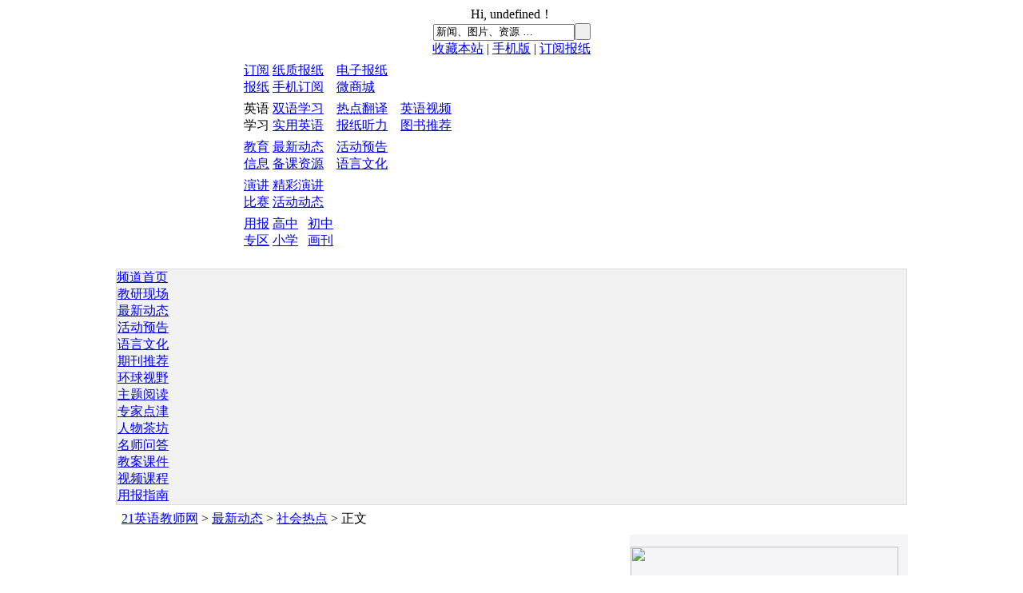

--- FILE ---
content_type: text/html; charset=UTF-8
request_url: https://elt.i21st.cn/article/17201_1.html
body_size: 12142
content:


<!DOCTYPE html PUBLIC "-//W3C//DTD XHTML 1.0 Strict//EN" "http://www.w3.org/TR/xhtml1/DTD/xhtml1-strict.dtd">
<html xmlns="http://www.w3.org/1999/xhtml" xml:lang="en" lang="en">
<head>
<meta http-equiv="Content-Type" content="text/html; charset=UTF-8" />
<title>中国外文局翻译院智能翻译实验室CATTI语料...- 21英语教师网</title>
<meta name="Description" content="2月14日，中国外文局翻译院举行智能翻译实验室CATTI语料资源管理项目启动会。中国外文局翻译院副院长王飞、上海外国语大学高级翻..." />
<meta name="keywords" content="">

<script type="text/javascript">
		<!--
	if(top!=this){
		top.location=this.location;
	}
	//-->
</script>

<link rel="stylesheet" type="text/css" media="screen" href="/inc/style.i21st.css" />
<script type="text/javascript" src="/inc/jquery.js"></script>

<script language="javascript" type="text/javascript">
<!--
	var mouseX;
	var mouseY;
	$().mousedown(function(e){
		mouseX = e.pageX;
		mouseY = e.pageY;
	});
	function info(title, content, type, x, y) {
		$('#infobox_title').addClass('infotop');
		$('#infobox_content').addClass('infomiddle');
		$('#infobox_bottom').addClass('infobottom');
		$('#infobox_title').html("<div style='float:left;padding-top:3px;'>"+title+"</div>");
		$('#infobox_content').html(content);
		if (x!=null && y!=null)
		{
			$("#infobox").css({ top:y, left:x});
		} else {
			$("#infobox").css({ top: mouseY-10, left:mouseX+30});
		}
		if (type==1)
		{
			$("#infobox_title").append("<div style='float:right;width:12;padding-top:6px;padding-right:7px;' id='infoclose'><a href='#'><img border='0' src='https://www.i21st.cn/images/common/main/infoclose.gif' onMouseOver=\"$(this).attr('src','https://www.i21st.cn/images/common/main/infoclose_mo.gif')\" onMouseOut=\"$(this).attr('src','https://www.i21st.cn/images/common/main/infoclose.gif')\" alt='' /></a></div>");
			$("#infoclose").mousedown( function() {$("#infobox").hide();} );
		} else {
			$("#infobox_title").mouseover( function() {$("#infobox").hide();} );
			$("#infobox_content").mouseover( function() {$("#infobox").hide();} );
		}
		$("#infobox").show();
	}

	function GetCookieVal(offset)
	//获得Cookie解码后的值
	{
		var endstr = document.cookie.indexOf (";", offset);
		if (endstr == -1)
		endstr = document.cookie.length;
		return unescape(document.cookie.substring(offset, endstr));
	}

	function GetCookie(name)
	//获得Cookie的原始值
	{
		var arg = name + "=";
		var alen = arg.length;
		var clen = document.cookie.length;
		var i = 0;
		while (i < clen)
		{
		var j = i + alen;
		if (document.cookie.substring(i, j) == arg)
		return GetCookieVal (j);
		i = document.cookie.indexOf(" ", i) + 1;
		if (i == 0) break;
		}
		return null;
	}



	var text="";
	day = new Date();
	time = day.getHours();
	if (time >= 6 && time < 9){
		text="早上好";
	}else if (time >= 9 && time < 12){
		text="上午好";
	}else if (time >= 12 && time < 18){
		text="下午好";
	}else if (time >= 18 && time <= 22){
		text="晚上好";
	}else {
		text="休息吧";
	}



	function hideAd(){
		setCookie("adhomeTB3","1",0.1);
		$("#headerAd").hide();
	}

	$(document).ready(
		function() {
					}
	);

//-->
</script>

</head>


<body>

<script language="javascript" type="text/javascript">
	$(document).ready(
		function() {
			var topMenuName="elt";
			var ChannelMenuName="eltnews";
			$("#"+topMenuName).css("color","#B70000");
			if(ChannelMenuName.length>0){
				$("#"+ChannelMenuName).removeClass("topmenu");
				$("#"+ChannelMenuName).addClass("topmenu2");
			}
			$.post(
				"/lib/header_logon.inc.php",
				{ backurl: "https://elt.i21st.cn/article/17201_1.html"},
				function(json){
					$("#loginInfo").html(json["logoninfo"]);
				},
				"json"
			);
		}
	);
</script>

<!--header-->
<center>
<div id='headerBox'><div id='headerBoxN'>
<div id='loginBox' class='ft-gray txt-12'>Hi, <span id='showA'><script>document.write(text);</script></span>！<span id='loginInfo'></span></div>
<div class='search'><form id='searchform' action='https://search.i21st.cn/index.jsp' method='get'><input type='text' id='key' name='key' onmousedown="if($(this).val()=='新闻、图片、资源 …') { $(this).val('');$(this).focus(); $clicked=true;}" value='新闻、图片、资源 …' /><input type='submit' value=' ' class='submit' onMouseOver="$(this).addClass('submiton');$(this).removeClass('submit');" onMouseOut="$(this).addClass('submit');$(this).removeClass('submiton');" /></form></div>
<div id='tools'><a href='JavaScript:vod(0)' class='f' onclick="AddFavorite('https://elt.i21st.cn/article/17201_1.html', '中国外文局翻译院智能翻译实验室CATTI语料...')">收藏本站</a> | <a href='https://m.i21st.cn/' class='m'>手机版</a> | <a href='http://order.i21st.cn/' class='p' target='_blank'>订阅报纸</a></div>
</div></div>
</center>




<center><div style='background:#FFF;width:990px;padding-bottom:2px;'>
<table width='990' style='margin:0px 0 0px 0;'>
<tr>
<td width='150'>
<a href='https://www.i21st.cn' class='logo'></a>
</td>
<td class='headerEx' id='channels'>

<table><tr><td class='td1 ft-blue1'><a href="https://order.i21st.cn/" target="_blank">订阅
<br>报纸</a></td><td class='td2'><a href='https://order.i21st.cn/info.html'>纸质报纸</a>　<a href='https://read.21stcentury.com.cn/' target='_blank'>电子报纸</a><br /><a href='JavaScript:' onclick='window.open("https://shop17369372.youzan.com/wscshop/showcase/feature?alias=9S1mHa6Lq5&banner_id=f.42233254~image_ad.7~0~q3Ok4g1b&reft=1571990059480&spm=f.42233254")' >手机订阅</a>　<a href='JavaScript:' onclick='window.open("https://shop17369372.youzan.com/v2/showcase/homepage?alias=11cbpd5i1")'>微商城</a></td></tr></table>

		<div class='Vl'></div>



<table><tr><td class='td1 ft-blue1'>英语<br />学习</td><td class='td2'><a href='https://www.i21st.cn/article/shuangyu/index_1.html'>双语学习</a>　<a href='https://www.i21st.cn/article/translate/hotwords_1.html'>热点翻译</a>　<a href='https://www.i21st.cn/listening/englishvideo_1.html'>英语视频</a><br /><a href='https://www.i21st.cn/article/speaking/index_1.html'>实用英语</a>　<a href='https://paper.i21st.cn/audio_21se_1.html'>报纸听力</a>　<a href='https://www.i21st.cn/article/books/index_1.html'>图书推荐</td></tr></table>

		<div class='Vl'></div>

<table><tr><td class='td1 ft-blue1'><a href='https://elt.i21st.cn/'>教育<br />信息</a></td><td class='td2'><a href='https://elt.i21st.cn/article/eltnews.html'>最新动态</a>　<a href='https://elt.i21st.cn/article/huodong.html'>活动预告</a><br /><a href='https://elt.i21st.cn/teens/kejian/'>备课资源</a>　<a href='https://elt.i21st.cn/article/yuyan.html'>语言文化</a></td></tr></table>

		<div class='Vl'></div>


<table><tr><td class='td1 ft-blue1'><a href='https://contest.i21st.cn/'>演讲<br />比赛</a></td><td class='td2'><a href='https://contest.i21st.cn/article/speaking/video/'>精彩演讲</a><br /><a href='https://contest.i21st.cn/article/final/2019/1.html'>活动动态</a></td></tr></table>


		<div class='Vl'></div>

<table ><tr><td class='td1 ft-blue1'><a href='https://teens.i21st.cn/'>用报<br />专区</a></td><td class='td2'><a href='https://teens.i21st.cn/index_se.html'>高中</a> &nbsp; <a href='https://teens.i21st.cn/index_je.html'>初中</a><br /><a href='https://kids.i21st.cn/'>小学</a> &nbsp; <a href='https://kids.i21st.cn/'>画刊</a></td></tr></table>



		</td>
	</tr>
</table>
</div>
<table width='990' style='margin-bottom:10px;'><tr><td class='tuiguangbl'></td><td class='tuiguangbc' style='width:958px;'></td><td class='tuiguangbl'></td></tr></table>
</center>

<!--header:end-->





<center>
<!--<div style='width:990px;border-bottom:3px solid #D66E6E;' id='elttopb'>
<table width="990" border="0" cellspacing="0" cellpadding="0">
<tr>
<td width="300" valign="bottom" style='font-family: Verdana;color:#313131;vertical-align: bottom;height:39px;line-height:110%;'>
2026.1.27&nbsp;&nbsp;&nbsp;星期二</td>
<td valign="bottom"><center><div class='ELTheaderLogo'></div></center></td>
<td valign="bottom" width="300" ></td>
</tr></table>
</div>-->


<table width="990" border="0" cellspacing="0" cellpadding="0">
<tr><td style='padding:0px;border:1px solid #DBDBDB;background:#F2F2F2;'>
<div class='topmenutd'><a href="/" class='topmenu' id='elthome'>频道首页</a></div>
	<div class='topmenutd' style='border-left:1px solid #DBDBDB;'><a href="/article/jiaoyan.html" class='topmenu' id='jiaoyan'>教研现场</a></div>
	<div class='topmenutd' style='border-left:1px solid #DBDBDB;'><a href="/article/eltnews.html" class='topmenu' id='eltnews'>最新动态</a></div>
	<div class='topmenutd' style='border-left:1px solid #DBDBDB;'><a href="/article/huodong.html" class='topmenu' id='huodong'>活动预告</a></div>
	<div class='topmenutd' style='border-left:1px solid #DBDBDB;'><a href="/article/yuyan.html" class='topmenu' id='yuyan'>语言文化</a></div>
	<div class='topmenutd' style='border-left:1px solid #DBDBDB;'><a href="/article/qikan.html" class='topmenu' id='qikan'>期刊推荐</a></div>
	<div class='topmenutd' style='border-left:1px solid #DBDBDB;'><a href="/article/huanqiu.html" class='topmenu' id='huanqiu'>环球视野</a></div>
	<div class='topmenutd' style='border-left:1px solid #DBDBDB;'><a href="/article/ztreading.html" class='topmenu' id='ztreading'>主题阅读</a></div>
	<div class='topmenutd' style='border-left:1px solid #DBDBDB;'><a href="/article/mingshi.html" class='topmenu' id='mingshi'>专家点津</a></div>
	<div class='topmenutd' style='border-left:1px solid #DBDBDB;'><a href="/article/renwu.html" class='topmenu' id='renwu'>人物茶坊</a></div>
	<div class='topmenutd' style='border-left:1px solid #DBDBDB;'><a href="/article/zhuanjia.html" class='topmenu' id='zhuanjia'>名师问答</a></div>
<div class='topmenutd' style='border-left:1px solid #DBDBDB;'><a href="/teens/jiaoan/" class='topmenu' id='jiaoan'>教案课件</a></div>
<div class='topmenutd' style='border-left:1px solid #DBDBDB;'><a href="/kejian/se_1.html" class='topmenu' id='kejian'>视频课程</a></div>
<div class='topmenutd' style='border-left:1px solid #DBDBDB;'><a href="/eplus/teensep.html" class='topmenu' id='eplus'>用报指南</a></div>

<div class='topmenutd' style='border-left:1px solid #DBDBDB;width:10px;'></div>
<div class='topmenutd2'></div>
</td></tr></table>

</center><script type="text/javascript" src="/inc/jquery.cookie.js"></script>
<style>
.Elt_TitleEn{
	font-family:  Georgia, "Times New Roman", Times, Serif, Arial;
	font-size: 18px;
	line-height: 130%;
	color: #7C7C7C;
}

.Elt_TitleCn{
	font-family: 微软雅黑, 黑体;
	font-weight: normal;
	font-size: 20px;
	line-height: 160%;
	color: #5D5D5D;
}
.story_icon
{
	background: url("/images/style/style_story.png") no-repeat left top;
}
iframe, video{width:100%; height:380px;}
</style>
<script>
var sharetitle="中国外文局翻译院智能翻译实验室CATTI语料资源管理项目正式启动";
var sharecontent="2月14日，中国外文局翻译院举行智能翻译实验室CATTI语料资源管理项目启动会。中国外文局翻译院副院长王飞、上海外国语大学高级翻译学院院长张爱玲、上...";
</script>

<center>
<table style="width:990px;">
<tr><td class='ft-12 ft-gray' style="padding:5px;" ><a href="/">21英语教师网</a> > <a href='/article/eltnews.html'>最新动态</a> > <a href='/article/eltnews_shehuiredian.html'>社会热点</a>
 > 正文</td></tr>
</table>
</center>
<CENTER>
<table class="Table1">
<tr>
<td style="width:615px;padding:8px 8px 8px 7px;">

	<!--标题开始-->
	<span class="Elt_TitleCn">中国外文局翻译院智能翻译实验室CATTI语料资源管理项目正式启动</span><br>
	<TABLE><TR><TD height="8"></TD></TR></TABLE>
	<!--标题结束-->

	<!--作者开始-->
	<div class="author" style="color:#9F9B9F;">作者：21ST&nbsp;&nbsp;&nbsp;&nbsp;来源：中国外文局翻译院 &nbsp;&nbsp;&nbsp;&nbsp;日期: 2022-02-16</div>
	<!--作者结束-->
	<TABLE><TR><TD height="10"></TD></TR></TABLE>

	<!--导读开始-->
		<!--导读结束-->

	<!--图片-->
		<!--图片结束-->

	<!--正文开始-->
	<span class='story_cn txt-14'>2月14日，中国外文局翻译院举行智能翻译实验室CATTI语料资源管理项目启动会。中国外文局翻译院副院长王飞、上海外国语大学高级翻译学院院长张爱玲、上海对外经贸大学外国语学院院长温建平、北京第二外国语学院高级翻译学院副院长姜钰等出席会议。来自翻译教学、实践与科研等领域的专家及翻译院相关工作人员共约40人参加线上会议。<br />
<br />
会上，项目牵头人姜钰介绍了CATTI语料资源管理项目的设计理念、基本思路、具体分工及进度安排，参会专家就项目内容和规划进行了研讨。<br />
<br />
王飞指出，CATTI语料资源管理项目是翻译院落实习近平总书记在中共中央政治局第三十次集体学习中的讲话精神以及中央关于翻译人才队伍建设的相关要求，开展语料库、术语库、人才库和外语人才终身学习平台&ldquo;三库一平台&rdquo;建设的具体举措之一，也是贯彻新发展理念，释放优势资源、创新工作模式的有益探索。他指出，项目组专家要以服务需求为引领，以系统性思维做好项目谋划，与翻译院协同发力，推动产学研结合，以技术应用和资源融合作为支点推动新时代翻译行业科学健康发展。<br />
<br />
本次会议的举行标志着中国外文局翻译院智能翻译实验室CATTI语料资源管理项目正式启动。未来，翻译院将适时在官网、微信公众号等平台发布项目阶段性成果。</span><br clear='all' /><p /><br /><br /><span class='ft-gray'>关键词：智能翻译</span>	<!--正文结束-->

<br clear="all" />
	<!--<div class="rightBar story_icon" style="padding: 0px 0px 0px 18px;background-position: -3px -37px;float:right;">&nbsp;<a href='/apps/article/core.php?op=print&aid=17201' target='_blank'>打印</a></div>-->

	<div class="rightBar story_icon" style="padding: 0px 0px 0px 18px; background-position: -3px -77px;float:right;">
		<!--<a href="http://www.i21st.cn/apps/inviter/inviter.php?theurl=http%3A%2F%2Felt.i21st.cn%2Farticle%2F17201_1.html" target="_blank" style="text-decoration:none;">
	推荐给好友</a>--></div>

<br clear="all" />


<br clear="all" />
<br>
<center>
<div style="float:left;text-align:left;margin:0px;">
<a name="comment"></a>
</div>
</center>
<br clear=all>
<br clear=all>
<br clear=all>
</td>
<td style="width:8px;">&nbsp;</td>
<td style="padding-top:8px;background-color:#F5F5F8;">

<!--右侧栏-->
<!--
<center>
<div style="padding:0 0 3px 3px;margin:4px;">
<script type="text/javascript">(function(){document.write(unescape('%3Cdiv id="bdcs"%3E%3C/div%3E'));var bdcs = document.createElement('script');bdcs.type = 'text/javascript';bdcs.async = true;bdcs.src = 'http://znsv.baidu.com/customer_search/api/js?sid=3130489477609685184' + '&plate_url=' + encodeURIComponent(window.location.href) + '&t=' + Math.ceil(new Date()/3600000);var s = document.getElementsByTagName('script')[0];s.parentNode.insertBefore(bdcs, s);})();</script>
</div>-->

<div class='divFixB' style='height:7px;'></div>
<div class='adTd' id='poster_22' style='width:335px;'></div>
<script src='https://www.i21st.cn/poster.22.js'></script>
<!--<img src='http://img1.i21st.cn/hd/2014/app/272x365.gif' width='335'>-->
<!--<a href='#dummylink' onclick="document.location.href='http://weibo.com/1775638471/B7AIGuB2P?mod=weibotime'" style='width:335px;height:689px;display:block;background:url(http://img1.i21st.cn/hd/2014/dingbao_335x689.gif) no-repeat;'></a><div class='divFixB' style='height:7px;'></div></center>-->


<br clear="all" />

<!--<div style="float:left; width:336px; margin:5px;">
<a href="http://elt.i21st.cn/iatefl2013/poll.php" target="_blank"><img src="/images/tuiguang/2013/iatefl_336x159.gif" border='0'></a>
</div>
<br clear="all" />
-->


<div class="Block1H txt-16" style="margin:4px;">Most Popular</div>
<br clear="all" />
<div id="popularsoty" style="margin:4px;padding-left:8px;line-height:180%;background: #fff;">

</div>
<table><tr><td height="8">&nbsp;</td></tr></table>

<!--<div class="Block1H txt-16" style="margin:4px; width:330px;"><a href="http://paper.i21st.cn/smspay.php" target="_blank" style='display:block;width:90px;float:right;margin-left:10px;'><img src='/images/common/mphone.gif' alt='' border='0' />&nbsp;手机订电子报</a><a href="#dummylink" onClick="window.open('http://www.i21st.cn/subscription/')" rel="nofollow" style='display:block;width:70px;float:right;margin-left:10px;'><img src='/images/common/paper.gif' alt='' border='0' />&nbsp;网上订报</a><a href="http://paper.i21st.cn/index_21st.html" target="_blank" style='display:block;width:60px;float:left;'>当期报纸</a></div>
<br clear="all" />
<div id="paper1" style="margin:4px;padding-left:8px;line-height:180%;background: #fff;">

</div>
<table><tr><td height="8">&nbsp;</td></tr></table>-->

<!--<div class="Block1H txt-16" style="margin:4px;">热点翻译问题</div>
<br clear="all" />
<div id="translate1" style="margin:4px;padding-left:8px;line-height:180%;background: #fff;">

</div>-->

<table><tr><td height="8">&nbsp;</td></tr></table>

<div class="Block1H txt-16" style="margin:4px;">热点翻译</div>
<br clear="all" />
<div id="translate1" style="margin:4px;padding-left:8px;line-height:180%;background: #fff;"></div>
<br clear="all" />

<div style="float:left; width:336px; margin:5px;">

<!--<a href="http://elt.i21st.cn/iatefl2012/" target="_blank"><img src="http://www.i21st.cn/images/tuiguang/2012/ITAEFL-335X120.gif" border='0'></a>

<a href='http://www.i21st.cn/lib/tuiguang/adtransfer.php?target=aHR0cDovL215c21hcnRhYmMuOTljb2xsZWN0LmNvbS9teXNtYXJ0cmVhZGVycy8%3D&e=1' target='_blank'><img src='http://img.i21st.cn/tuiguang/2012/SBS_272X230.gif' style='border:1px solid #717171' width='272' /></a>-->

</div>

<table><tr><td height="8">&nbsp;</td></tr></table>


<SCRIPT LANGUAGE="JavaScript">
<!--
$(document).ready(function(){
		$.getJSON(
		"/apps/article/gadget.hot.php",
		{},
		function(json){
			$("#popularsoty").html(json["hot"]);
		}
		);
		$.getJSON(
		"/apps/article/gadget.page.php",
		{},
		function(json){
			//$("#paper1").html(json["newspaper"]);
			//$("#baike1").html(json["baike"]);
			$("#translate1").html(json["translation"]);
		}
		);
});

//-->
</SCRIPT>



</td></tr>


</table>
</CENTER>
<SCRIPT LANGUAGE="JavaScript">
<!--
function showVideo(mcode,caption)
{
	$t="视频："+caption;
	$c=mcode;
	makeSelectionFloatV($t, $c);
}

	function doZoom(size){
		$('.story_cn').css('font-size',size+'px');
		$('.story_en').css('font-size',size+'px');
	}
	function view(language){
		if(language=='en'){
			$(".story_en").show();
			$(".story_cn").hide();
			$("#v_"+language).attr("disabled","true");
			$("#v_cn").attr("disabled","false");
			$("#v_all").attr("disabled","false");
		}else if(language=='cn'){
			$(".story_cn").show();
			$(".story_en").hide();
			$("#v_"+language).attr("disabled","true");
			$("#v_en").attr("disabled","false");
			$("#v_all").attr("disabled","false");
		}else{
			$(".story_en").show();
			$(".story_cn").show();
			$("#v_"+language).attr("disabled","true");
		}
	}
	function findWord(k,v) {
		var i = 0;
		var l = v.length;
		for (i=0; i<l; i++)
		{
			var p0 = a[i][0];
			if (k.toLowerCase()==p0.toLowerCase())
			{
				return i;
			}
		}
		return -1;
	}
	function annotate() {
		$(".story_en").filter(
			function(index) {
				var tempstr = $(this).html();
				var tempregex = as;
				var tempregex1 = "<font onclick=\"info('$&',a[findWord('$&',a)][1]+'<br>'+a[findWord('$&',a)][2],1);\" style=\"border-bottom:dotted 1px #000000;background:#E4F3FA;cursor:hand;\">$&</font>";
				$(this).html( tempstr.replace(new RegExp(tempregex, 'ig'), tempregex1) );
			}
		)

	}

	function makeSelectionFloatInfo($t,$c,$x,$y) {
		$('#floatboxV_title').html($t);
		$('#floatboxV_content').html($c);
		$('#floatboxV').css("top",$y);
		$('#floatboxV').css("left",$x);
		$('#floatboxV').show();
	}

	$(document).ready(function(){
		//$("img").fullsize();
		//var mycookie="";
		var mycookie="true";
		if(mycookie=="false" ||mycookie==""){
			makeSelectionFloatInfo("教师频道上线！","<div style='padding:12px;'><span class='txt-14 ft-blue'>亲爱的读者们，教师频道上线了！欢迎在评论中写下感受和建议！<br><div style='float:right'>21世纪在线编辑团队</div></span><br clear><input type='checkbox' name='noshow_story' id='noshow_story' onClick=\"noShowSwitch('noshow_story');\">&nbsp;<span class='txt-12 ft-gray'>我知道了，下次不再显示</span></div>",720,250);
		}

	});


//-->
</SCRIPT>





<script language="javascript" type="text/javascript">
<!--
	function loginsubmit(){
				$("#loginSubmit").attr("disabled","true");
				$("#HeaderLoinBox").html("正在登录...");
				$("#frm_passport_id").val($("#frm_login_id").val());
				$("#frm_passport_pass").val($("#frm_login_pass").val());
				$("#frm_passport_backurl").val("https://elt.i21st.cn/article/17201_1.html");
				$("#frm_passport").submit();
	}

	/*function checkLogin(){
		document.frm_login.loginSubmit.blur();
		if (document.frm_login.frm_passport_id.value.length<2){
			info(title, '请输入正确的登录名，登录名为您的EMAIL或昵称。', 1, mouseX, mouseY);
			document.frm_login.frm_passport_id.focus();
			return false;
		}

		if (document.frm_login.frm_passport_pass.value.length<2){
			info(title, '请输入正确的密码。', 1, mouseX, mouseY);
			document.frm_login.frm_passport_id.focus();
			return false;
		}
		return true;
	}*/

	function AddFavorite(sURL, sTitle){
		try{
			window.external.addFavorite(sURL, sTitle);
		}
		catch (e){
			try{
				window.sidebar.addPanel(sTitle, sURL, "");
			}
			catch (e){
				alert("加入收藏失败，请使用Ctrl+D进行添加");
			}
		}
	}

	function SetHome(obj,vrl){
		try{
			obj.style.behavior='url(#default#homepage)';obj.setHomePage(vrl);
		}
		catch(e){
			if(window.netscape) {
				try {
					netscape.security.PrivilegeManager.enablePrivilege("UniversalXPConnect");
				}
			catch (e) {
						alert("此操作被浏览器拒绝！\n请在浏览器地址栏输入“about:config”并回车\n然后将[signed.applets.codebase_principal_support]设置为'true'");
				}
				var prefs = Components.classes['@mozilla.org/preferences-service;1'].getService(Components.interfaces.nsIPrefBranch);
				prefs.setCharPref('browser.startup.homepage',vrl);
			}
		}
	}

	function calculateOffsetLeft(field) {
		return calculateOffset(field, "offsetLeft");
	}

	function calculateOffsetTop(field) {
		return calculateOffset(field, "offsetTop");
	}

	function calculateOffset(field, attr) {
		var offset = 0;
		while(field) {
			offset += field[attr];
			field = field.offsetParent;
		}
		return offset;
	}
	function makeSelectionFloat($t, $c, $b, $top, $left) {
		$('#floatbox_title').html($t);
		$('#floatbox_content').html($c);
		$('#floatbox_control').html($b);
		$('#floatbox').css("top",$top);
		$('#floatbox').css("left",$left);
		$('#floatbox').show();
	}
	function swapSelectionFloatStyle(){
		$("#floatbox_head").toggleClass("floatbox_head");
		$("#floatbox_tail").toggleClass("floatbox_tail");
		$("#floatbox_head").toggleClass("floatbox_head");
		$("#floatbox_tail").toggleClass("floatbox_tail");
	}

 function vMiddle(){
    var middleDiv=document.getElementById("floatboxV");
    var divHeight=middleDiv.offsetHeight;
	var bodyHeight=document.body.offsetHeight ;
	if(bodyHeight>divHeight)
	   middleDiv.style.marginTop=-divHeight/2+"px";
	 else{
	   middleDiv.style.marginTop=0;
       middleDiv.style.top=0;
	   }
}

	function makeSelectionFloatV($t, $c) {
		var win_w = $(window).width();
		var win_h = $(window).height();
		var scrolltop = $(window).scrollTop();
		var scrollleft = $(window).scrollLeft();
		var loading_left = ((win_w / 2) + scrollleft) - 15;
		var loading_top = ((win_h / 2) + scrolltop) + 15;
		$('#floatboxV_title').html($t);
		$('#floatboxV_content').html($c);
		$('#floatboxV').css("top",loading_top);
		$('#floatboxV').css("left",loading_left);
		$('#floatboxV').show();
	}

	function swapSelectionFloatStyleV(){
		$("#floatboxV_head").toggleClass("floatboxV_head");
		$("#floatboxV_tail").toggleClass("floatboxV_tail");
		$("#floatboxV_head").toggleClass("floatboxV_head");
		$("#floatboxV_tail").toggleClass("floatboxV_tail");
	}

	var mouseX;
	var mouseY;
	$().mousedown(function(e){
		mouseX = e.pageX;
		mouseY = e.pageY;
	});
	/*
	$().mousemove(function(e){
		mouseX = e.pageX;
		mouseY = e.pageY;
	});
	*/


function loginbox(x,y,url,encode,pkv) {
	var dcheight=$(document).height();
	$("#darkBackgroundLayerIndex").css({height:dcheight+"px"});
	$("#darkBackgroundLayerIndex").show();

	if (url.length<2){
		url=GetRequest();
	}

	if (x<1){
		x=document.getElementById('headerBox').offsetLeft+640;
	}
	if (y<1){
		y=document.getElementById('headerBox').offsetTop+40;
	}

	loginmail=GetCookie("user[email]");
	if (loginmail==null){
		loginmail="";
	}

	$t="<img src='/images/common/icon_info.gif' align='absmiddle' alt='' /> 请先登录";
	$c="<table><tbody><tr><td style='padding-top: 3px;'>登录名:<br>(Email)</td><td></td><td><input id='pkv' name='pkv' value='"+pkv+"' type='hidden'><input name='frm_passport_select' id='frm_passport_select' value='email' type='hidden'><input id='frm_passport_backurl' name='frm_passport_backurl' value='"+encode+"' type='hidden'><input name='frm_passport_id' id='frm_passport_id' value='"+loginmail+"' class='input1' style='width: 210px;'></td></tr><tr><td style='height: 4px;'></td><td width='7px'></td><td></td></tr><tr><td style='padding-top: 3px;'>密码:</td><td></td><td><input name='frm_passport_pass' id='frm_passport_pass' autocomplete='off' style='ime-mode: disabled;' class='input1' onenter='return false;' type='password'> &nbsp; <span id='checklogin' class='bg-green'><a href='https://www.i21st.cn/core/register.php' target='_blank' rel='nofollow' style='text-decoration: none;color:#B4B4B4;'>&nbsp;还没注册? </a></span></td></tr></tbody></table>";
	$b="<input value='确定' id='loginsubmit' type='submit'> &nbsp;&nbsp;&nbsp;&nbsp;&nbsp;&nbsp;&nbsp;&nbsp;&nbsp;&nbsp;&nbsp; <input value='取消' id='logincancel' type='button'>";


	makeSelectionFloat($t, $c, $b, y, x);
	$("#logincancel").click(
		function(){
			$("#darkBackgroundLayerIndex").hide();
			$('#floatbox').hide();
		}
	);
/*	$("#frmlogin").sumbit(
		function(){
			$("#loginsubmit").attr("disabled","true");
			$("#checklogin").html("正在登录...");
			$("#frmlogin").submit();
		}
	);*/
}
//-->
</script>

<!-- Float Box1 -->
<div name="floatbox" id="floatbox" class="floatbox" style='width:320px;'><form id='frmlogin' name='frmlogin' action='https://www.i21st.cn/core/passport.a.php' method='post'>
<div id="floatbox_head" class="floatbox_head"></div>
<table width="320" border="0" cellspacing="0" cellpadding="0" summary="登录、信息输入">
<tr><td width="9" class="floatbox_margin"></td><td>
<table style="width:100%" border="0" cellspacing="0" cellpadding="0">
<tr>
<td name="floatbox_title" id="floatbox_title" class="floatbox_upper" style="font-family:verdana,宋体;font-size:12px;font-weight:bold;">标题</td>
</tr>
<tr>
<td name="floatbox_content" id="floatbox_content" class="floatbox_middle">内容</td>
</tr>
<tr>
<td name="floatbox_control" id="floatbox_control" class="floatbox_lower"><input type="submit" class="button1" /></td>
</tr>
</table></td><td width="9" class="floatbox_margin"></td></tr></table>
<div id="floatbox_tail" class="floatbox_tail"></div></form>
</div>
<!-- Float Box1 -->


<!-- Float Box -->
<div NAME="floatboxV" ID="floatboxV" CLASS="floatboxV">
<table>
<tr>
	<td ID="floatboxV_head" CLASS="floatboxV_head" COLSPAN=3></td>
</tr>
<tr>
	<td WIDTH="9" CLASS="floatboxV_margin"></td>
	<td WIDTH="480"><table STYLE="width:100%">
<tr>
<td NAME="floatboxV_title" CLASS="floatboxV_upper" >
<table width=100% border="0" cellspacing="0" cellpadding="0">
<tr>
	<td ID="floatboxV_title" style="font-family:verdana,宋体;font-size:12px;font-weight:bold;width:460px;"></td>
	<td style='vertical-align:top;text-align:right;width:20px;'><a onclick="$('#floatboxV').hide();"><img border=0 src='https://www.i21st.cn/images/common/main/infoclosev.gif' onMouseOver="$(this).attr('src','https://www.i21st.cn/images/common/main/infoclosev_mo.gif')" onMouseOut="$(this).attr('src','https://www.i21st.cn/images/common/main/infocloseV.gif')" alt='关闭' /></a></td>
</tr>
</table>
</td>
</tr>
<tr>
<td NAME="floatboxV_content" ID="floatboxV_content" CLASS="floatboxV_middle">内容</td>
</tr>
</table>
</td>
<td WIDTH="9" CLASS="floatboxV_margin"></td>
</tr>
<tr>
<td ID="floatboxV_tail" CLASS="floatboxV_tail" COLSPAN=3><IMG SRC="/images/div/pixel.gif" HEIGHT=9 WIDTH=1 /></td>
</tr>
</table>
</div>

<!-- Float Box -->


<!--Infobox-->
<div CLASS="info" id="infobox" name="infobox">
<div id="infobox_title" name="infobox_title"></div>
<div id="infobox_content" name="infobox_content"></div>
<div id="infobox_bottom" name="infobox_bottom"></div>
</div>
<!--Infoboxf-->



<center><table width="990" border="0" cellspacing="0" cellpadding="0">
  <tr>
    <td class="FooterBlock1"><div style="width:835px;float:left;text-align:center;"><a href="https://www.i21st.cn/article/info/7474_1.html" style="color: rgb(255, 255, 255);">联系我们</a>&nbsp;&nbsp; | &nbsp;&nbsp; <a href="https://www.i21st.cn/article/info/14484_1.html" style="color: rgb(255, 255, 255);">诚聘英才</a> &nbsp;&nbsp;|&nbsp;&nbsp; <a href="#dummylink" onclick="document.location.href='https://contest.i21st.cn';" style="color: rgb(255, 255, 255);">演讲比赛</a> &nbsp;&nbsp;| &nbsp;&nbsp;<a href="https://www.i21st.cn/article/info/14487_1.html" style="color: rgb(255, 255, 255);">关于我们</a> &nbsp;&nbsp;| &nbsp;&nbsp;<a href="https://m.i21st.cn/" style='color: rgb(255, 255, 255);'>手机访问</a>


<!--			 &nbsp;&nbsp;| &nbsp;&nbsp;<a href='javascript:void(0);' onmouseover='showMenuAnjuke();' style='color: rgb(255, 255, 255);'>全站链接</a>


        &nbsp;&nbsp;--></div>
      <div class="FooterBlock1GT"><a href="javascript:scroll(0,0)" style="width:74px;height:16px;display:block;"></a></div></td>
  </tr>
  <tr>
    <td class="FooterBlock2">

 <script language="javascript">
    function showMenuAnjuke() {
        document.getElementById('linkmenuAnjuke').style.display = 'block';
    }
    function hideMenuAnjuke() {
        document.getElementById('linkmenuAnjuke').style.display = 'none';
    }
</script>

	<div id="linkmenuAnjuke" onmousemove="showMenuAnjuke();" onmouseout="hideMenuAnjuke();" style="width:960px; border:0px; display:none;margin-top:-5px;">
	<div style='margin:0px 5px 10px 5px;text-align:center'>
		</div>
	</div>

21世纪报社版权所有，未经书面授权，禁止转载或建立镜像。<br>主办单位：中国日报社 Copyright by 21st Century English Education Media All Rights Reserved 版权所有 复制必究<br /><a href='https://beian.miit.gov.cn' target='_blank' rel='nofollow'>京ICP备2024066071号-1</a>&nbsp;&nbsp;&nbsp;<a target="_blank" href="http://www.beian.gov.cn/portal/registerSystemInfo?recordcode=11010502033664" style="text-decoration:none;color:#414141;"><img src="//img1.i21st.cn/common/gwab.png" align='absbottom' border='0' />京公网安备 11010502033664号</a>


</td>  </tr>
</table><br><br></center>
<div id="darkBackgroundLayer" class="darkenBackgrounda" style="display:none;"></div>



<div id="ptefloat" style="border:1px solid #C0C0C0;width:292px;height:218px;position:absolute;top:250px;left:40%;display:none;z-index:1091;background:#FFFFFF">
<div style="float:right;width:50px;height:21px;padding:0px;margin:0px;text-align:left;" ><a onclick="floatdivclose('ptefloat');" style="cursor: hand;"><img src="https://www.i21st.cn/images/common/close.gif" border="0" /></a></div>
<div style="width:170px;height:21px;float:left;color:#717171;font-size:12px;margin:0px 0px 0px 4px;"><B><span id="timeoutr">7</span></B>秒后自动关闭 </div>
<div style="border:1px solid #C0C0C0;width:292px;height:198px;background: url(https://www.i21st.cn/images/ad/2009/20090917_pte.gif); border: 1px none #000000;cursor: hand;" onclick="floatdivclose('ptefloat');window.open('https://www.i21st.cn/z/pte/')">
</div>
</div>

<div id="darkBackgroundLayerIndex" class="darkenBackgroundIndex" style="display:none"></div>




<script type="text/javascript">
<!--
	function GetCookieVal(offset)
	//获得Cookie解码后的值
	{
		var endstr = document.cookie.indexOf (";", offset);
		if (endstr == -1)
		endstr = document.cookie.length;
		return unescape(document.cookie.substring(offset, endstr));
	}

	function GetCookie(name)
	//获得Cookie的原始值
	{
		var arg = name + "=";
		var alen = arg.length;
		var clen = document.cookie.length;
		var i = 0;
		while (i < clen)
		{
			var j = i + alen;
			if (document.cookie.substring(i, j) == arg)
			return GetCookieVal (j);
			i = document.cookie.indexOf(" ", i) + 1;
			if (i == 0) break;
		}
		return "";
	}

	function noShowSwitch(name) {
		if( $("#"+name).attr("checked") ) {
			$.cookie(name,'true',{expires:365,path:'/',domain:'elt.i21st.cn'});
		} else {
			$.cookie(name,null);
		}
	}



	function setCookie(name,value,Days){
	  var exp  = new Date();
	  exp.setTime(exp.getTime() + Days*24*60*60*1000);
	  document.cookie = name + "="+ escape(value) +";expires="+ exp.toGMTString();
	}
	//-->
</script>

<script type="text/javascript">
<!--
/*	$(document).ready(
		function() {
			var cookieWindowOpen="";
			cookieWindowOpen=GetCookie("gotoptei21st");
			if (cookieWindowOpen!="1") {
				setCookie("gotoptei21st","1",1);
				var dcheight=$(document).height();
				$("#darkBackgroundLayerIndex").css({height:dcheight+"px"});
				$("#darkBackgroundLayerIndex").show();
				$("#ptefloat").show();
				setInterval("runtimeout();", 1000);
				//setTimeout("floatdivclose('ptefloat')", 7000);
			}
		}
	);
*/
function runtimeout(){
	var s = document.getElementById("timeoutr");
	if(s.innerHTML == 0){
		floatdivclose('ptefloat');
		return false;
	}
	s.innerHTML = s.innerHTML * 1 - 1;
}

function floatdivclose(floatname){
	$("#"+floatname).hide();
	$("#darkBackgroundLayerIndex").hide();
}
//-->
</script>




<!--百度统计-->
<script>
var _hmt = _hmt || [];
(function() {
  var hm = document.createElement("script");
  hm.src = "https://hm.baidu.com/hm.js?b29220d03ede9bf888438e83ec65ec9c";
  var s = document.getElementsByTagName("script")[0]; 
  s.parentNode.insertBefore(hm, s);
})();
</script>



<!--<script type="text/javascript" src="http://www.i21st.cn/inc/i21st.tongji.js"></script>-->


</body>
</html>

--- FILE ---
content_type: text/html; charset=UTF-8
request_url: https://www.i21st.cn/poster.22.js
body_size: 531
content:
(function(){  var posterid=document.getElementById("poster_22");  posterid.style.height="689";	posterid.innerHTML="<a href=\"Javascript:void(0)\" onclick=\"window.open(\'https://www.i21st.cn/lib/reurl.php?c=RTJEUVdHcENkYnhKTDMyYkdJd2g0aHY5SVk0Y1E0ckRkOFA5MXNWQnRrYTZhWG0rVzZSMTZtTjZ6Y2d5Y2p0aA==&pkv=1769491442\')\"><img src=\"https://img1.i21st.cn/uploads/poster/22_55.gif\" width=\"335\" height=\"689\"></a><div class=\"adDivbgR\"><div class=\"adDivX\" onclick=\"hidePoster(22);\"></div><div class=\"adDivgg\"></div></div>";})(this); 